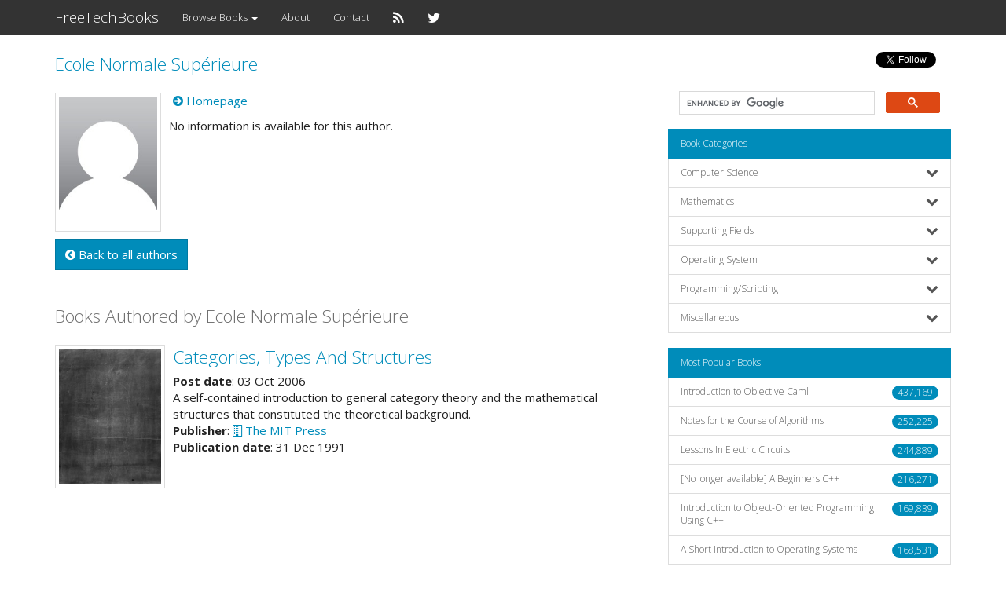

--- FILE ---
content_type: application/javascript
request_url: https://www.freetechbooks.com/js/seqola.js
body_size: 1686
content:
$(document).ready(function () {


    //stick in the fixed 100% height behind the navbar but don't wrap it
    $('#slide-nav.navbar-inverse').after($('<div class="inverse" id="navbar-height-col"></div>'));
  
    $('#slide-nav.navbar-default').after($('<div id="navbar-height-col"></div>'));  

    // Enter your ids or classes
    var toggler = '.navbar-toggle';
    var pagewrapper = '#page-content';
    var navigationwrapper = '.navbar-header';
    var menuwidth = '100%'; // the menu inside the slide menu itself
    var slidewidth = '80%';
    var menuneg = '-100%';
    var slideneg = '-80%';


    $("#slide-nav").on("click", toggler, function (e) {

        var selected = $(this).hasClass('slide-active');

        $('#slidemenu').stop().animate({
            left: selected ? menuneg : '0px'
        });

        $('#navbar-height-col').stop().animate({
            left: selected ? slideneg : '0px'
        });

        $(pagewrapper).stop().animate({
            left: selected ? '0px' : slidewidth
        });

        $(navigationwrapper).stop().animate({
            left: selected ? '0px' : slidewidth
        });


        $(this).toggleClass('slide-active', !selected);
        $('#slidemenu').toggleClass('slide-active');


        $('#page-content, .navbar, body, .navbar-header').toggleClass('slide-active');


    });


    var selected = '#slidemenu, #page-content, body, .navbar, .navbar-header';


    $(window).on("resize", function () {

        if ($(window).width() > 767 && $('.navbar-toggle').is(':hidden')) {
            $(selected).removeClass('slide-active');
        }


    });




});